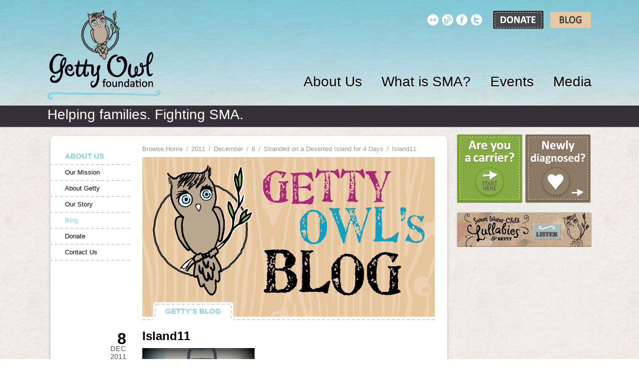

--- FILE ---
content_type: text/html; charset=UTF-8
request_url: http://gettyowl.org/2011/12/08/stranded-on-a-deserted-island-for-4-days/island11/
body_size: 32572
content:
<!DOCTYPE html>
<html lang="en">
<head>
	<meta charset="utf-8" />
	<title>Getty Owl Foundation &raquo; Island11</title>
	<link rel="shortcut icon" href="http://gettyowl.org/wp-content/themes/getty/favicon.ico" />
	<meta name="viewport" content="width=1090" />
	<style type="text/css" media="screen"> @import url("http://gettyowl.org/wp-content/themes/getty/style.css"); </style>
	
	<meta name='robots' content='max-image-preview:large' />
<link rel="alternate" type="application/rss+xml" title="Getty Owl Foundation &raquo; Island11 Comments Feed" href="http://gettyowl.org/2011/12/08/stranded-on-a-deserted-island-for-4-days/island11/feed/" />
<link rel="alternate" title="oEmbed (JSON)" type="application/json+oembed" href="http://gettyowl.org/wp-json/oembed/1.0/embed?url=http%3A%2F%2Fgettyowl.org%2F2011%2F12%2F08%2Fstranded-on-a-deserted-island-for-4-days%2Fisland11%2F" />
<link rel="alternate" title="oEmbed (XML)" type="text/xml+oembed" href="http://gettyowl.org/wp-json/oembed/1.0/embed?url=http%3A%2F%2Fgettyowl.org%2F2011%2F12%2F08%2Fstranded-on-a-deserted-island-for-4-days%2Fisland11%2F&#038;format=xml" />
<style id='wp-img-auto-sizes-contain-inline-css' type='text/css'>
img:is([sizes=auto i],[sizes^="auto," i]){contain-intrinsic-size:3000px 1500px}
/*# sourceURL=wp-img-auto-sizes-contain-inline-css */
</style>
<link rel='stylesheet' id='nivoslider-css' href='http://gettyowl.org/wp-content/plugins/nivo-slider/scripts/nivo-slider/nivo-slider.css?ver=6.9' type='text/css' media='all' />
<style id='wp-emoji-styles-inline-css' type='text/css'>

	img.wp-smiley, img.emoji {
		display: inline !important;
		border: none !important;
		box-shadow: none !important;
		height: 1em !important;
		width: 1em !important;
		margin: 0 0.07em !important;
		vertical-align: -0.1em !important;
		background: none !important;
		padding: 0 !important;
	}
/*# sourceURL=wp-emoji-styles-inline-css */
</style>
<style id='wp-block-library-inline-css' type='text/css'>
:root{--wp-block-synced-color:#7a00df;--wp-block-synced-color--rgb:122,0,223;--wp-bound-block-color:var(--wp-block-synced-color);--wp-editor-canvas-background:#ddd;--wp-admin-theme-color:#007cba;--wp-admin-theme-color--rgb:0,124,186;--wp-admin-theme-color-darker-10:#006ba1;--wp-admin-theme-color-darker-10--rgb:0,107,160.5;--wp-admin-theme-color-darker-20:#005a87;--wp-admin-theme-color-darker-20--rgb:0,90,135;--wp-admin-border-width-focus:2px}@media (min-resolution:192dpi){:root{--wp-admin-border-width-focus:1.5px}}.wp-element-button{cursor:pointer}:root .has-very-light-gray-background-color{background-color:#eee}:root .has-very-dark-gray-background-color{background-color:#313131}:root .has-very-light-gray-color{color:#eee}:root .has-very-dark-gray-color{color:#313131}:root .has-vivid-green-cyan-to-vivid-cyan-blue-gradient-background{background:linear-gradient(135deg,#00d084,#0693e3)}:root .has-purple-crush-gradient-background{background:linear-gradient(135deg,#34e2e4,#4721fb 50%,#ab1dfe)}:root .has-hazy-dawn-gradient-background{background:linear-gradient(135deg,#faaca8,#dad0ec)}:root .has-subdued-olive-gradient-background{background:linear-gradient(135deg,#fafae1,#67a671)}:root .has-atomic-cream-gradient-background{background:linear-gradient(135deg,#fdd79a,#004a59)}:root .has-nightshade-gradient-background{background:linear-gradient(135deg,#330968,#31cdcf)}:root .has-midnight-gradient-background{background:linear-gradient(135deg,#020381,#2874fc)}:root{--wp--preset--font-size--normal:16px;--wp--preset--font-size--huge:42px}.has-regular-font-size{font-size:1em}.has-larger-font-size{font-size:2.625em}.has-normal-font-size{font-size:var(--wp--preset--font-size--normal)}.has-huge-font-size{font-size:var(--wp--preset--font-size--huge)}.has-text-align-center{text-align:center}.has-text-align-left{text-align:left}.has-text-align-right{text-align:right}.has-fit-text{white-space:nowrap!important}#end-resizable-editor-section{display:none}.aligncenter{clear:both}.items-justified-left{justify-content:flex-start}.items-justified-center{justify-content:center}.items-justified-right{justify-content:flex-end}.items-justified-space-between{justify-content:space-between}.screen-reader-text{border:0;clip-path:inset(50%);height:1px;margin:-1px;overflow:hidden;padding:0;position:absolute;width:1px;word-wrap:normal!important}.screen-reader-text:focus{background-color:#ddd;clip-path:none;color:#444;display:block;font-size:1em;height:auto;left:5px;line-height:normal;padding:15px 23px 14px;text-decoration:none;top:5px;width:auto;z-index:100000}html :where(.has-border-color){border-style:solid}html :where([style*=border-top-color]){border-top-style:solid}html :where([style*=border-right-color]){border-right-style:solid}html :where([style*=border-bottom-color]){border-bottom-style:solid}html :where([style*=border-left-color]){border-left-style:solid}html :where([style*=border-width]){border-style:solid}html :where([style*=border-top-width]){border-top-style:solid}html :where([style*=border-right-width]){border-right-style:solid}html :where([style*=border-bottom-width]){border-bottom-style:solid}html :where([style*=border-left-width]){border-left-style:solid}html :where(img[class*=wp-image-]){height:auto;max-width:100%}:where(figure){margin:0 0 1em}html :where(.is-position-sticky){--wp-admin--admin-bar--position-offset:var(--wp-admin--admin-bar--height,0px)}@media screen and (max-width:600px){html :where(.is-position-sticky){--wp-admin--admin-bar--position-offset:0px}}

/*# sourceURL=wp-block-library-inline-css */
</style><style id='global-styles-inline-css' type='text/css'>
:root{--wp--preset--aspect-ratio--square: 1;--wp--preset--aspect-ratio--4-3: 4/3;--wp--preset--aspect-ratio--3-4: 3/4;--wp--preset--aspect-ratio--3-2: 3/2;--wp--preset--aspect-ratio--2-3: 2/3;--wp--preset--aspect-ratio--16-9: 16/9;--wp--preset--aspect-ratio--9-16: 9/16;--wp--preset--color--black: #000000;--wp--preset--color--cyan-bluish-gray: #abb8c3;--wp--preset--color--white: #ffffff;--wp--preset--color--pale-pink: #f78da7;--wp--preset--color--vivid-red: #cf2e2e;--wp--preset--color--luminous-vivid-orange: #ff6900;--wp--preset--color--luminous-vivid-amber: #fcb900;--wp--preset--color--light-green-cyan: #7bdcb5;--wp--preset--color--vivid-green-cyan: #00d084;--wp--preset--color--pale-cyan-blue: #8ed1fc;--wp--preset--color--vivid-cyan-blue: #0693e3;--wp--preset--color--vivid-purple: #9b51e0;--wp--preset--gradient--vivid-cyan-blue-to-vivid-purple: linear-gradient(135deg,rgb(6,147,227) 0%,rgb(155,81,224) 100%);--wp--preset--gradient--light-green-cyan-to-vivid-green-cyan: linear-gradient(135deg,rgb(122,220,180) 0%,rgb(0,208,130) 100%);--wp--preset--gradient--luminous-vivid-amber-to-luminous-vivid-orange: linear-gradient(135deg,rgb(252,185,0) 0%,rgb(255,105,0) 100%);--wp--preset--gradient--luminous-vivid-orange-to-vivid-red: linear-gradient(135deg,rgb(255,105,0) 0%,rgb(207,46,46) 100%);--wp--preset--gradient--very-light-gray-to-cyan-bluish-gray: linear-gradient(135deg,rgb(238,238,238) 0%,rgb(169,184,195) 100%);--wp--preset--gradient--cool-to-warm-spectrum: linear-gradient(135deg,rgb(74,234,220) 0%,rgb(151,120,209) 20%,rgb(207,42,186) 40%,rgb(238,44,130) 60%,rgb(251,105,98) 80%,rgb(254,248,76) 100%);--wp--preset--gradient--blush-light-purple: linear-gradient(135deg,rgb(255,206,236) 0%,rgb(152,150,240) 100%);--wp--preset--gradient--blush-bordeaux: linear-gradient(135deg,rgb(254,205,165) 0%,rgb(254,45,45) 50%,rgb(107,0,62) 100%);--wp--preset--gradient--luminous-dusk: linear-gradient(135deg,rgb(255,203,112) 0%,rgb(199,81,192) 50%,rgb(65,88,208) 100%);--wp--preset--gradient--pale-ocean: linear-gradient(135deg,rgb(255,245,203) 0%,rgb(182,227,212) 50%,rgb(51,167,181) 100%);--wp--preset--gradient--electric-grass: linear-gradient(135deg,rgb(202,248,128) 0%,rgb(113,206,126) 100%);--wp--preset--gradient--midnight: linear-gradient(135deg,rgb(2,3,129) 0%,rgb(40,116,252) 100%);--wp--preset--font-size--small: 13px;--wp--preset--font-size--medium: 20px;--wp--preset--font-size--large: 36px;--wp--preset--font-size--x-large: 42px;--wp--preset--spacing--20: 0.44rem;--wp--preset--spacing--30: 0.67rem;--wp--preset--spacing--40: 1rem;--wp--preset--spacing--50: 1.5rem;--wp--preset--spacing--60: 2.25rem;--wp--preset--spacing--70: 3.38rem;--wp--preset--spacing--80: 5.06rem;--wp--preset--shadow--natural: 6px 6px 9px rgba(0, 0, 0, 0.2);--wp--preset--shadow--deep: 12px 12px 50px rgba(0, 0, 0, 0.4);--wp--preset--shadow--sharp: 6px 6px 0px rgba(0, 0, 0, 0.2);--wp--preset--shadow--outlined: 6px 6px 0px -3px rgb(255, 255, 255), 6px 6px rgb(0, 0, 0);--wp--preset--shadow--crisp: 6px 6px 0px rgb(0, 0, 0);}:where(.is-layout-flex){gap: 0.5em;}:where(.is-layout-grid){gap: 0.5em;}body .is-layout-flex{display: flex;}.is-layout-flex{flex-wrap: wrap;align-items: center;}.is-layout-flex > :is(*, div){margin: 0;}body .is-layout-grid{display: grid;}.is-layout-grid > :is(*, div){margin: 0;}:where(.wp-block-columns.is-layout-flex){gap: 2em;}:where(.wp-block-columns.is-layout-grid){gap: 2em;}:where(.wp-block-post-template.is-layout-flex){gap: 1.25em;}:where(.wp-block-post-template.is-layout-grid){gap: 1.25em;}.has-black-color{color: var(--wp--preset--color--black) !important;}.has-cyan-bluish-gray-color{color: var(--wp--preset--color--cyan-bluish-gray) !important;}.has-white-color{color: var(--wp--preset--color--white) !important;}.has-pale-pink-color{color: var(--wp--preset--color--pale-pink) !important;}.has-vivid-red-color{color: var(--wp--preset--color--vivid-red) !important;}.has-luminous-vivid-orange-color{color: var(--wp--preset--color--luminous-vivid-orange) !important;}.has-luminous-vivid-amber-color{color: var(--wp--preset--color--luminous-vivid-amber) !important;}.has-light-green-cyan-color{color: var(--wp--preset--color--light-green-cyan) !important;}.has-vivid-green-cyan-color{color: var(--wp--preset--color--vivid-green-cyan) !important;}.has-pale-cyan-blue-color{color: var(--wp--preset--color--pale-cyan-blue) !important;}.has-vivid-cyan-blue-color{color: var(--wp--preset--color--vivid-cyan-blue) !important;}.has-vivid-purple-color{color: var(--wp--preset--color--vivid-purple) !important;}.has-black-background-color{background-color: var(--wp--preset--color--black) !important;}.has-cyan-bluish-gray-background-color{background-color: var(--wp--preset--color--cyan-bluish-gray) !important;}.has-white-background-color{background-color: var(--wp--preset--color--white) !important;}.has-pale-pink-background-color{background-color: var(--wp--preset--color--pale-pink) !important;}.has-vivid-red-background-color{background-color: var(--wp--preset--color--vivid-red) !important;}.has-luminous-vivid-orange-background-color{background-color: var(--wp--preset--color--luminous-vivid-orange) !important;}.has-luminous-vivid-amber-background-color{background-color: var(--wp--preset--color--luminous-vivid-amber) !important;}.has-light-green-cyan-background-color{background-color: var(--wp--preset--color--light-green-cyan) !important;}.has-vivid-green-cyan-background-color{background-color: var(--wp--preset--color--vivid-green-cyan) !important;}.has-pale-cyan-blue-background-color{background-color: var(--wp--preset--color--pale-cyan-blue) !important;}.has-vivid-cyan-blue-background-color{background-color: var(--wp--preset--color--vivid-cyan-blue) !important;}.has-vivid-purple-background-color{background-color: var(--wp--preset--color--vivid-purple) !important;}.has-black-border-color{border-color: var(--wp--preset--color--black) !important;}.has-cyan-bluish-gray-border-color{border-color: var(--wp--preset--color--cyan-bluish-gray) !important;}.has-white-border-color{border-color: var(--wp--preset--color--white) !important;}.has-pale-pink-border-color{border-color: var(--wp--preset--color--pale-pink) !important;}.has-vivid-red-border-color{border-color: var(--wp--preset--color--vivid-red) !important;}.has-luminous-vivid-orange-border-color{border-color: var(--wp--preset--color--luminous-vivid-orange) !important;}.has-luminous-vivid-amber-border-color{border-color: var(--wp--preset--color--luminous-vivid-amber) !important;}.has-light-green-cyan-border-color{border-color: var(--wp--preset--color--light-green-cyan) !important;}.has-vivid-green-cyan-border-color{border-color: var(--wp--preset--color--vivid-green-cyan) !important;}.has-pale-cyan-blue-border-color{border-color: var(--wp--preset--color--pale-cyan-blue) !important;}.has-vivid-cyan-blue-border-color{border-color: var(--wp--preset--color--vivid-cyan-blue) !important;}.has-vivid-purple-border-color{border-color: var(--wp--preset--color--vivid-purple) !important;}.has-vivid-cyan-blue-to-vivid-purple-gradient-background{background: var(--wp--preset--gradient--vivid-cyan-blue-to-vivid-purple) !important;}.has-light-green-cyan-to-vivid-green-cyan-gradient-background{background: var(--wp--preset--gradient--light-green-cyan-to-vivid-green-cyan) !important;}.has-luminous-vivid-amber-to-luminous-vivid-orange-gradient-background{background: var(--wp--preset--gradient--luminous-vivid-amber-to-luminous-vivid-orange) !important;}.has-luminous-vivid-orange-to-vivid-red-gradient-background{background: var(--wp--preset--gradient--luminous-vivid-orange-to-vivid-red) !important;}.has-very-light-gray-to-cyan-bluish-gray-gradient-background{background: var(--wp--preset--gradient--very-light-gray-to-cyan-bluish-gray) !important;}.has-cool-to-warm-spectrum-gradient-background{background: var(--wp--preset--gradient--cool-to-warm-spectrum) !important;}.has-blush-light-purple-gradient-background{background: var(--wp--preset--gradient--blush-light-purple) !important;}.has-blush-bordeaux-gradient-background{background: var(--wp--preset--gradient--blush-bordeaux) !important;}.has-luminous-dusk-gradient-background{background: var(--wp--preset--gradient--luminous-dusk) !important;}.has-pale-ocean-gradient-background{background: var(--wp--preset--gradient--pale-ocean) !important;}.has-electric-grass-gradient-background{background: var(--wp--preset--gradient--electric-grass) !important;}.has-midnight-gradient-background{background: var(--wp--preset--gradient--midnight) !important;}.has-small-font-size{font-size: var(--wp--preset--font-size--small) !important;}.has-medium-font-size{font-size: var(--wp--preset--font-size--medium) !important;}.has-large-font-size{font-size: var(--wp--preset--font-size--large) !important;}.has-x-large-font-size{font-size: var(--wp--preset--font-size--x-large) !important;}
/*# sourceURL=global-styles-inline-css */
</style>

<style id='classic-theme-styles-inline-css' type='text/css'>
/*! This file is auto-generated */
.wp-block-button__link{color:#fff;background-color:#32373c;border-radius:9999px;box-shadow:none;text-decoration:none;padding:calc(.667em + 2px) calc(1.333em + 2px);font-size:1.125em}.wp-block-file__button{background:#32373c;color:#fff;text-decoration:none}
/*# sourceURL=/wp-includes/css/classic-themes.min.css */
</style>
<script type="text/javascript" src="http://gettyowl.org/wp-includes/js/jquery/jquery.min.js?ver=3.7.1" id="jquery-core-js"></script>
<script type="text/javascript" src="http://gettyowl.org/wp-includes/js/jquery/jquery-migrate.min.js?ver=3.4.1" id="jquery-migrate-js"></script>
<script type="text/javascript" id="my-ajax-request-js-extra">
/* <![CDATA[ */
var MyAjax = {"ajaxurl":"http://gettyowl.org/wp-admin/admin-ajax.php"};
//# sourceURL=my-ajax-request-js-extra
/* ]]> */
</script>
<script type="text/javascript" src="http://gettyowl.org/wp-content/plugins/ajax-quick-subscribe/ajax.js?ver=6.9" id="my-ajax-request-js"></script>
<link rel="https://api.w.org/" href="http://gettyowl.org/wp-json/" /><link rel="alternate" title="JSON" type="application/json" href="http://gettyowl.org/wp-json/wp/v2/media/4380" /><link rel="EditURI" type="application/rsd+xml" title="RSD" href="http://gettyowl.org/xmlrpc.php?rsd" />
<meta name="generator" content="WordPress 6.9" />
<link rel="canonical" href="http://gettyowl.org/2011/12/08/stranded-on-a-deserted-island-for-4-days/island11/" />
<link rel='shortlink' href='http://gettyowl.org/?p=4380' />
<script type="text/javascript"><!--//--><![CDATA[//><!--
function prepareTargetBlank() {
	var className = 'wpsi-blank';
	var as = document.getElementsByTagName('a');
	for(i=0;i<as.length;i++) {
		var a = as[i];
		r=new RegExp("(^| )"+className+"($| )");
		if(r.test(a.className)) {
			a.onclick = function() {
				window.open(this.href);
				return false;
			}
		}
	}
}
window.onload = prepareTargetBlank;
//--><!]]>
</script>
<style type="text/css" id="breadcrumb-trail-css">.breadcrumbs .trail-browse,.breadcrumbs .trail-items,.breadcrumbs .trail-items li {display: inline-block;margin:0;padding: 0;border:none;background:transparent;text-indent: 0;}.breadcrumbs .trail-browse {font-size: inherit;font-style:inherit;font-weight: inherit;color: inherit;}.breadcrumbs .trail-items {list-style: none;}.trail-items li::after {content: "\002F";padding: 0 0.5em;}.trail-items li:last-of-type::after {display: none;}</style>
</head>
<body>

  <div id="container">
    
    <div id="header">
    
      <div id="social-media">
 	    <a href="http://www.flickr.com/photos/53374705@N06/" target="_blank"><img src="http://gettyowl.org/wp-content/themes/getty/images/flickr.png" alt="Flickr" title="Flickr" /></a>
        <a href="/about-us/blog-2"><img src="http://gettyowl.org/wp-content/themes/getty/images/blog.png" alt="Blog" title="Blog" /></a>
        <a href="http://www.facebook.com/pages/Getty-Owl/169917196356343" target="_blank"><img src="http://gettyowl.org/wp-content/themes/getty/images/facebook.png" alt="Facebook" title="Facebook" /></a>
        <a href="https://twitter.com/#!/Gettyowl" target="_blank"><img src="http://gettyowl.org/wp-content/themes/getty/images/twitter.png" alt="Twitter" title="Twitter" /></a>&nbsp;&nbsp;&nbsp;&nbsp;
        <a href="/about-us/donate/"><img src="http://gettyowl.org/wp-content/themes/getty/images/donate.png" alt="Donate" title="DONATE" /></a>&nbsp;&nbsp;
        <a href="/about-us/blog-2/"><img src="http://gettyowl.org/wp-content/themes/getty/images/blog_btn.png" alt="Blog" title="BLOG" /></a>
      </div>
 
      <ul id="menu">
        <div class="menu-header-menu-container"><ul id="menu-header-menu" class="menu"><li id="menu-item-52" class="menu-item menu-item-type-post_type menu-item-object-page menu-item-52"><a href="http://gettyowl.org/about-us/">About Us</a></li>
<li id="menu-item-51" class="menu-item menu-item-type-post_type menu-item-object-page menu-item-51"><a href="http://gettyowl.org/what-is-sma/">What is SMA?</a></li>
<li id="menu-item-49" class="menu-item menu-item-type-post_type menu-item-object-page menu-item-49"><a href="http://gettyowl.org/events/">Events</a></li>
<li id="menu-item-47" class="menu-item menu-item-type-post_type menu-item-object-page menu-item-47"><a href="http://gettyowl.org/media/">Media</a></li>
</ul></div>      </ul>
   
      <div id="logo">
        <h1><a href="http://gettyowl.org">Getty Owl Foundation</a></h1>
      </div>
   
      <div id="tagline">
        Helping families. Fighting SMA.
      </div>
   
    </div> <!-- /header -->
    
  <div id="content-container">
    
    <div id="content">
      
      <div class="page-feature">
      
        <img src="http://gettyowl.org/wp-content/themes/getty/images/content-window-top.png" alt=" " />
        
        <div class="nav">
          <ul>
            <li class="page_item page-item-6 current_page_item"><a href="http://gettyowl.org/about-us/" title="About Us">About Us</a></li>
                            <li class="page_item page-item-20"><a href="http://gettyowl.org/about-us/our-mission/" title="Our Mission">Our Mission</a></li>
<li class="page_item page-item-22"><a href="http://gettyowl.org/about-us/about-getty/" title="About Getty">About Getty</a></li>
<li class="page_item page-item-24"><a href="http://gettyowl.org/about-us/our-story/" title="Our Story">Our Story</a></li>
<li class="page_item page-item-3068  current_page_item"><a href="http://gettyowl.org/about-us/blog-2/" title="Blog">Blog</a></li>
<li class="page_item page-item-107"><a href="http://gettyowl.org/about-us/donate/" title="Donate">Donate</a></li>
<li class="page_item page-item-98"><a href="http://gettyowl.org/about-us/contact-us-3/" title="Contact Us">Contact Us</a></li>
                        
          </ul>
        </div>
      
        <div class="blog-page-content">
      
          <div class="breadcrumb">
            <p>
              <nav role="navigation" aria-label="Breadcrumbs" class="breadcrumb-trail breadcrumbs" itemprop="breadcrumb"><h2 class="trail-browse">Browse:</h2><ul class="trail-items" itemscope itemtype="http://schema.org/BreadcrumbList"><meta name="numberOfItems" content="6" /><meta name="itemListOrder" content="Ascending" /><li itemprop="itemListElement" itemscope itemtype="http://schema.org/ListItem" class="trail-item trail-begin"><a href="http://gettyowl.org/" rel="home" itemprop="item"><span itemprop="name">Home</span></a><meta itemprop="position" content="1" /></li><li itemprop="itemListElement" itemscope itemtype="http://schema.org/ListItem" class="trail-item"><a href="http://gettyowl.org/2011/" itemprop="item"><span itemprop="name">2011</span></a><meta itemprop="position" content="2" /></li><li itemprop="itemListElement" itemscope itemtype="http://schema.org/ListItem" class="trail-item"><a href="http://gettyowl.org/2011/12/" itemprop="item"><span itemprop="name">December</span></a><meta itemprop="position" content="3" /></li><li itemprop="itemListElement" itemscope itemtype="http://schema.org/ListItem" class="trail-item"><a href="http://gettyowl.org/2011/12/08/" itemprop="item"><span itemprop="name">8</span></a><meta itemprop="position" content="4" /></li><li itemprop="itemListElement" itemscope itemtype="http://schema.org/ListItem" class="trail-item"><a href="http://gettyowl.org/2011/12/08/stranded-on-a-deserted-island-for-4-days/" itemprop="item"><span itemprop="name">Stranded on a Deserted Island for 4 Days</span></a><meta itemprop="position" content="5" /></li><li itemprop="itemListElement" itemscope itemtype="http://schema.org/ListItem" class="trail-item trail-end"><span itemprop="item"><span itemprop="name">Island11</span></span><meta itemprop="position" content="6" /></li></ul></nav>            </p>
          </div>
          
     	  <img src="http://gettyowl.org/wp-content/themes/getty/images/Banner_Blog_small.jpg" alt="Getty Owl's Blog" class="page-image" />
		  
          <div class="page-no-image">
          	<span class="overlay-text-wrapper selected">Getty's Blog</span>
          	<span class="overlay-text selected">Getty's Blog</span>
          </div>
          
		</div> <!-- blog-page-content -->
		
          <div class="blog-container">
          
        	        	
              <div class="blog-post">
          	  	<h2 class="entry-title"><a href="http://gettyowl.org/2011/12/08/stranded-on-a-deserted-island-for-4-days/island11/" title="Island11" rel="bookmark">Island11</a></h2>        	    <p class="attachment"><a href='http://gettyowl.org/wp-content/uploads/2011/12/Island11.jpg'><img fetchpriority="high" decoding="async" width="225" height="300" src="http://gettyowl.org/wp-content/uploads/2011/12/Island11-225x300.jpg" class="attachment-medium size-medium" alt="" srcset="http://gettyowl.org/wp-content/uploads/2011/12/Island11-225x300.jpg 225w, http://gettyowl.org/wp-content/uploads/2011/12/Island11-412x550.jpg 412w, http://gettyowl.org/wp-content/uploads/2011/12/Island11.jpg 960w" sizes="(max-width: 225px) 100vw, 225px" /></a></p>
              </div> <!-- /blog-post -->
              
              <div class="date-col">
                <div class="post-date">
                  <span class="day">8</span><br />
                  <span class="month">Dec</span><br />
                  <span class="year">2011</span>
                </div>
                <a href="#comments"><span class="comments">Leave a<br />Comment</span></a>
              </div> <!-- /date-col -->
            	        
            	<div class="center">&nbsp;&nbsp;&nbsp;&nbsp;&nbsp;&nbsp;&nbsp;&nbsp;&nbsp;&nbsp;<br /><br /><br /><br /><br /><br /></div>
            
            	
<!-- You can start editing here. -->


			<!-- If comments are open, but there are no comments. -->

	 


<div id="respond">

<h3>Leave a Reply</h3>

<div id="cancel-comment-reply">
	<small><a rel="nofollow" id="cancel-comment-reply-link" href="/2011/12/08/stranded-on-a-deserted-island-for-4-days/island11/#respond" style="display:none;">Click here to cancel reply.</a></small>
</div>


<form action="http://gettyowl.org/wp-comments-post.php" method="post" id="commentform">


<p><input type="text" name="author" id="author" value="" size="30" tabindex="1" aria-required='true' />
<label for="author"><small>Name (required)</small></label></p>

<p><input type="text" name="email" id="email" value="" size="30" tabindex="2" aria-required='true' />
<label for="email"><small>eMail (will not be published) (required)</small></label></p>

<p><input type="text" name="url" id="url" value="" size="30" tabindex="3" />
<label for="url"><small>Website</small></label></p>


<!--<p><small><strong>XHTML:</strong> You can use these tags: <code>&lt;a href=&quot;&quot; title=&quot;&quot;&gt; &lt;abbr title=&quot;&quot;&gt; &lt;acronym title=&quot;&quot;&gt; &lt;b&gt; &lt;blockquote cite=&quot;&quot;&gt; &lt;cite&gt; &lt;code&gt; &lt;del datetime=&quot;&quot;&gt; &lt;em&gt; &lt;i&gt; &lt;q cite=&quot;&quot;&gt; &lt;s&gt; &lt;strike&gt; &lt;strong&gt; </code></small></p>-->

<p><textarea name="comment" id="comment" cols="58" rows="10" tabindex="4"></textarea></p>

<p><input name="submit" type="submit" id="submit" tabindex="5" value="Submit Comment" />
<input type='hidden' name='comment_post_ID' value='4380' id='comment_post_ID' />
<input type='hidden' name='comment_parent' id='comment_parent' value='0' />
</p>
<p style="display: none;"><input type="hidden" id="akismet_comment_nonce" name="akismet_comment_nonce" value="5df9ad99a4" /></p><p style="display: none !important;"><label>&#916;<textarea name="ak_hp_textarea" cols="45" rows="8" maxlength="100"></textarea></label><input type="hidden" id="ak_js_1" name="ak_js" value="235"/><script>document.getElementById( "ak_js_1" ).setAttribute( "value", ( new Date() ).getTime() );</script></p>
</form>

</div>

		      
		  </div> <!-- /blog-container -->

      </div> <!-- /page-feature -->
      
      <img src="http://gettyowl.org/wp-content/themes/getty/images/content-window-bottom.png" alt=" " />
      
    </div> <!-- /content -->
  	<ul id="sidebar">
  	
  	  <li class="static-widget">
  	    <a href="/what-is-sma/prevention/"><img src="http://gettyowl.org/wp-content/themes/getty/images/carrier.gif" alt="Are you a carrier?" title="Are you a carrier?" /></a>
        <a href="/what-is-sma/newly-diagnosed/"><img src="http://gettyowl.org/wp-content/themes/getty/images/diagnosed.gif" alt="Newly diagnosed?" title="Newly diagnosed?" /></a>
      </li>
      
      <li class="static-widget">
        <a href="https://itunes.apple.com/us/album/sweet-water-child-lullabies/id430623437" target="_blank"><img src="http://gettyowl.org/wp-content/themes/getty/images/lullabies.jpg" alt="Sweet Water Child Lullabies - Listen" title="Listen to Sweet Water Child Lullabies" /></a>
      </li>
      
            
      <li id="widget">
      	<br />
        <iframe src="http://www.facebook.com/plugins/like.php?app_id=251896661506321&amp;href=http%3A%2F%2Fwww.facebook.com%2Fpages%2FGetty-Owl%2F169917196356343&amp;send=false&amp;layout=standard&amp;width=270&amp;show_faces=true&amp;action=like&amp;colorscheme=light&amp;font=arial&amp;height=80" scrolling="no" frameborder="0" style="border:none; overflow:hidden; width:270px; height:80px;" allowTransparency="true"></iframe>
      </li> 
      
            
  
                                   
      
    </ul> <!-- /sidebar -->
    
      <div id="pushbottom"></div>
    </div> <!-- /content-container -->
    
    <div id="footer">
      <div class="float-right">
   	    <a href="http://honeyagency.com"><img src="http://gettyowl.org/wp-content/themes/getty/images/ha.png" alt="from your friendly bees at Honey Agency" title="from your friendly bees at Honey Agency" /></a>
   	  </div>
   	  
   	  <div class="clear">
   	    <span class="float-right">&copy; 2011 Getty Owl Foundation</span>
        <a href="/trade/">Trade</a> | <a href="/about-us/contact-us-3/">Contact Us</a> | <a href="/terms-and-conditions/">Terms and Conditions</a> | <a href="/privacy/">Privacy</a>
      </div>
    </div> <!-- /footer-->
    
  </div> <!-- /container -->
  <script type="speculationrules">
{"prefetch":[{"source":"document","where":{"and":[{"href_matches":"/*"},{"not":{"href_matches":["/wp-*.php","/wp-admin/*","/wp-content/uploads/*","/wp-content/*","/wp-content/plugins/*","/wp-content/themes/getty/*","/*\\?(.+)"]}},{"not":{"selector_matches":"a[rel~=\"nofollow\"]"}},{"not":{"selector_matches":".no-prefetch, .no-prefetch a"}}]},"eagerness":"conservative"}]}
</script>
<script defer type="text/javascript" src="http://gettyowl.org/wp-content/plugins/akismet/_inc/akismet-frontend.js?ver=1669079308" id="akismet-frontend-js"></script>
<script id="wp-emoji-settings" type="application/json">
{"baseUrl":"https://s.w.org/images/core/emoji/17.0.2/72x72/","ext":".png","svgUrl":"https://s.w.org/images/core/emoji/17.0.2/svg/","svgExt":".svg","source":{"concatemoji":"http://gettyowl.org/wp-includes/js/wp-emoji-release.min.js?ver=6.9"}}
</script>
<script type="module">
/* <![CDATA[ */
/*! This file is auto-generated */
const a=JSON.parse(document.getElementById("wp-emoji-settings").textContent),o=(window._wpemojiSettings=a,"wpEmojiSettingsSupports"),s=["flag","emoji"];function i(e){try{var t={supportTests:e,timestamp:(new Date).valueOf()};sessionStorage.setItem(o,JSON.stringify(t))}catch(e){}}function c(e,t,n){e.clearRect(0,0,e.canvas.width,e.canvas.height),e.fillText(t,0,0);t=new Uint32Array(e.getImageData(0,0,e.canvas.width,e.canvas.height).data);e.clearRect(0,0,e.canvas.width,e.canvas.height),e.fillText(n,0,0);const a=new Uint32Array(e.getImageData(0,0,e.canvas.width,e.canvas.height).data);return t.every((e,t)=>e===a[t])}function p(e,t){e.clearRect(0,0,e.canvas.width,e.canvas.height),e.fillText(t,0,0);var n=e.getImageData(16,16,1,1);for(let e=0;e<n.data.length;e++)if(0!==n.data[e])return!1;return!0}function u(e,t,n,a){switch(t){case"flag":return n(e,"\ud83c\udff3\ufe0f\u200d\u26a7\ufe0f","\ud83c\udff3\ufe0f\u200b\u26a7\ufe0f")?!1:!n(e,"\ud83c\udde8\ud83c\uddf6","\ud83c\udde8\u200b\ud83c\uddf6")&&!n(e,"\ud83c\udff4\udb40\udc67\udb40\udc62\udb40\udc65\udb40\udc6e\udb40\udc67\udb40\udc7f","\ud83c\udff4\u200b\udb40\udc67\u200b\udb40\udc62\u200b\udb40\udc65\u200b\udb40\udc6e\u200b\udb40\udc67\u200b\udb40\udc7f");case"emoji":return!a(e,"\ud83e\u1fac8")}return!1}function f(e,t,n,a){let r;const o=(r="undefined"!=typeof WorkerGlobalScope&&self instanceof WorkerGlobalScope?new OffscreenCanvas(300,150):document.createElement("canvas")).getContext("2d",{willReadFrequently:!0}),s=(o.textBaseline="top",o.font="600 32px Arial",{});return e.forEach(e=>{s[e]=t(o,e,n,a)}),s}function r(e){var t=document.createElement("script");t.src=e,t.defer=!0,document.head.appendChild(t)}a.supports={everything:!0,everythingExceptFlag:!0},new Promise(t=>{let n=function(){try{var e=JSON.parse(sessionStorage.getItem(o));if("object"==typeof e&&"number"==typeof e.timestamp&&(new Date).valueOf()<e.timestamp+604800&&"object"==typeof e.supportTests)return e.supportTests}catch(e){}return null}();if(!n){if("undefined"!=typeof Worker&&"undefined"!=typeof OffscreenCanvas&&"undefined"!=typeof URL&&URL.createObjectURL&&"undefined"!=typeof Blob)try{var e="postMessage("+f.toString()+"("+[JSON.stringify(s),u.toString(),c.toString(),p.toString()].join(",")+"));",a=new Blob([e],{type:"text/javascript"});const r=new Worker(URL.createObjectURL(a),{name:"wpTestEmojiSupports"});return void(r.onmessage=e=>{i(n=e.data),r.terminate(),t(n)})}catch(e){}i(n=f(s,u,c,p))}t(n)}).then(e=>{for(const n in e)a.supports[n]=e[n],a.supports.everything=a.supports.everything&&a.supports[n],"flag"!==n&&(a.supports.everythingExceptFlag=a.supports.everythingExceptFlag&&a.supports[n]);var t;a.supports.everythingExceptFlag=a.supports.everythingExceptFlag&&!a.supports.flag,a.supports.everything||((t=a.source||{}).concatemoji?r(t.concatemoji):t.wpemoji&&t.twemoji&&(r(t.twemoji),r(t.wpemoji)))});
//# sourceURL=http://gettyowl.org/wp-includes/js/wp-emoji-loader.min.js
/* ]]> */
</script>
</body>
</html>

